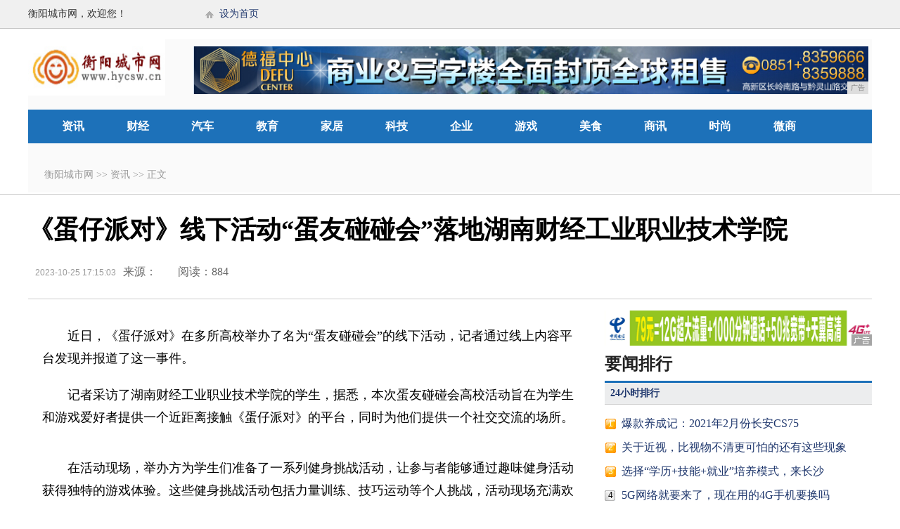

--- FILE ---
content_type: text/html
request_url: http://www.hycsw.cn/hynews/202310/150314173.html
body_size: 5824
content:
<!DOCTYPE html PUBLIC "-//W3C//DTD XHTML 1.0 Strict//EN" "http://www.w3.org/TR/xhtml1/DTD/xhtml1-strict.dtd">
<html xmlns="http://www.w3.org/1999/xhtml">
<head>
<title>《蛋仔派对》线下活动“蛋友碰碰会”落地湖南财经工业职业技术学院-衡阳城市网</title>
<meta content="" name="keywords" />
<meta content="" name="description" />
<link href="/res/css/article2016.css" type="text/css" rel="stylesheet" rev="stylesheet" media="screen"  />
<link href="/res/css/style2016.css" type="text/css" rel="stylesheet" rev="stylesheet" media="screen"  />
<link rel="stylesheet" type="text/css" href="/res/css/cmstop-comment-mode.css" /><meta http-equiv="Content-Type" content="text/html; charset=utf-8"  />
<link href="/res/css/sycss2016.css" rel="stylesheet" type="text/css" />
<link rel="stylesheet" href="/res/css/add.css">
<meta http-equiv="X-UA-Compatible" content="IE=edge">
<meta name="viewport" content="width=device-width, initial-scale=1"></head>
<body><div id="head">
  <div class="w1200 clearfix">
    <div class="syhead">	 
	  <div class="fl w250">衡阳城市网，欢迎您！</div>      
       
	   <div class="fl">
	       <img style="margin-top:-2px; margin-right:3px;" src="/res/images/m4/images/home.gif" border="0"/>
		   <a href="javascript:void(0);" onclick="SetHome(this,'http://www.hycsw.cn');">设为首页</a>
	   </div>	  
  </div>
</div>
</div><div style="background:#fafafa;" class="w-1200 center"><div class="clear"></div>
    <div class="shang">
        <div class="fl shang-l"><a href=http://www.hycsw.cn><img src="/res/images/logo.jpg" height="80" width="195" border="0"/></a></div>
		<div style=" float:left; height:60px; margin-top:10px; margin-left:40px; " class="addd">		   
		  <script type="text/javascript" src="http://a.2349.cn/_ad/v2?su=http://www.hycsw.cn&sn=全站顶通"></script>
		</div> 	
   </div>  
                <div class="dh w1200"><a href="/hynews/" target="_blank">资讯</a><a href="/hywcj/" target="_blank">财经</a><a href="/hywauto/" target="_blank">汽车</a><a href="/hywedu/" target="_blank">教育</a><a href="/hywhe/" target="_blank">家居</a><a href="/lhv/" target="_blank">科技</a><a href="/qiye/" target="_blank">企业</a><a href="/youxi/" target="_blank">游戏</a><a href="/meis/" target="_blank">美食</a><a href="/sax/" target="_blank">商讯</a><a href="/sha/" target="_blank">时尚</a><a href="/wsh/" target="_blank">微商</a></div>
<div class="clear"></div><div class="headnav">
      <div class="nav sitt">
          <span>
          &nbsp;&nbsp;<a href="http://www.hycsw.cn">衡阳城市网</a> >> <a href="/hynews/">资讯</a> >> 
           </span> 正文
      </div>

  </div>
</div>
<div style=" margin-bottom:20px;border-bottom:#ccc 1px solid;width:100%; height:2px; align:center;">
</div>  
<div class="hr-h6">
</div>
<div class="headtitle">
    <h1 align="left">《蛋仔派对》线下活动“蛋友碰碰会”落地湖南财经工业职业技术学院</h1>
            <div class="clear"></div>
  <div style="width:1200px; margin-left:auto; margin-right:auto;" class="sour">
    <div class="arti-atttibute" style="text-align:left;">
          <span class="post-time">2023-10-25 17:15:03</span>
                    <span  style="padding-right:20px"> 来源：</span>
                        <span id="view-times" >阅读：-</span>  
    </div>  
    <div class="clear"></div>
  </div>
    <div style=" margin-bottom:10px;border-bottom:#ccc 1px solid; height:2px;" class="line">
    </div>    
</div>  
<div class="column">
    <div class="col-l-main w-800 leftb">
        <div class="content-wrap padd-20"  style="background-color:#ffffff;">
           <div class="cont-detail fs-small" id="ctrlfscont"><p style="text-indent: 2em;">近日，《蛋仔派对》在多所高校举办了名为“蛋友碰碰会”的线下活动，记者通过线上内容平台发现并报道了这一事件。</p><p style="text-indent: 2em;">记者采访了湖南财经工业职业技术学院的学生，据悉，本次蛋友碰碰会高校活动旨在为学生和游戏爱好者提供一个近距离接触《蛋仔派对》的平台，同时为他们提供一个社交交流的场所。</p><p style="text-align:center"><img src="https://image.xingkongmt.com/53134_44295089-08fd-4bde-94f9-bf598d471e1a.jpg" width="1264" height="" border="0" vspace="0" title="" alt="" style="width: 1264px;"/></p><p style="text-indent: 2em;">在活动现场，举办方为学生们准备了一系列健身挑战活动，让参与者能够通过趣味健身活动获得独特的游戏体验。这些健身挑战活动包括力量训练、技巧运动等个人挑战，活动现场充满欢声笑语。此外，《蛋仔派对》还为现场参与者准备了丰厚的福利，包括限量版游戏周边、精美礼品以及神秘大奖等。</p><p style="text-align:center"><img src="https://image.xingkongmt.com/53134_71d4d0e0-bfb4-4562-a08e-fcdb99f27106.jpeg" title="" alt="IMG_20231017_111206"/></p><p style="text-align:center"><img src="https://image.xingkongmt.com/53134_0e3882ec-7d10-4ea6-bc90-b61047e99e0d.jpeg" title="" alt="IMG_20231017_123543"/></p><p style="text-indent: 2em;">许多参与者表示，《蛋仔派对》此次线下活动的举办，拉近了他们与蛋仔之间的距离，结识到了很多蛋搭子。</p><p style="text-indent: 2em;">记者还在采访中发现，多位学生提到了网易启明星微信小程序，大家都是通过小程序参与现场活动的，同时小程序还能展示出最近还有哪些地方在开展活动，甚至能看到一些商场在开展活动。</p><p style="text-align:center"><img src="https://image.xingkongmt.com/53134_465490eb-a771-445c-91e3-4ff67b3ca38b.png"/></p><p style="text-indent: 2em;">《蛋仔派对》线下活动“蛋友碰碰会”在多所高校成功举办，为游戏爱好者提供近距离接触游戏的机会以及社交场所，并准备了丰富的健身挑战活动以及福利。参与者通过活动对《蛋仔派对》有了更深入的了解，并期待未来能够参与更多此类活动。</p></div>
          <div class="hr-h10">
            </div>
 
              <div class="hr-h10">
            </div>            
						<p>推荐阅读：<a href="https://www.2349.cn" target="_blank">旗龙网</a></p>
                        <div class="hr-h10">
            </div>
           


<div class="hr-h5"></div>
<div style=" float:left; margin-top:20px;border-bottom:#ccc 1px dashed;width:800px; height:2px;" class="sou"></div>              
   <div class="clear"></div>
</div> 
   <div class="hr-h10">
  </div>
  <div id="mood" class="cont-mood padd-8">
<p class="mood-head"><a href="" class="f-r cor-06c">查看心情排行</a>你看到此篇文章的感受是：</p>
<ul>
  <li><a href="javascript:();"><img src="/res/images/m4/images/zhichi.gif" title="支持" /></a><br />支持<br /><input type="radio" name="moodradio" value="1" /></li>
  <li><a href="javascript:();"><img src="/res/images/m4/images/gaoxing.gif" title="高兴" /></a><br />高兴<br /><input type="radio" name="moodradio" value="1" /></li>
  <li><a href="javascript:();"><img src="/res/images/m4/images/zhenjing.gif" title="震惊" /></a><br />震惊<br /><input type="radio" name="moodradio" value="1" /></li>
  <li><a href="javascript:();"><img src="/res/images/m4/images/fennu.gif" title="愤怒" /></a><br />愤怒<br /><input type="radio" name="moodradio" value="1" /></li>
  <li><a href="javascript:();"><img src="/res/images/m4/images/wuliao.gif" title="无聊" /></a><br />无聊<br /><input type="radio" name="moodradio" value="1" /></li>
  <li><a href="javascript:();"><img src="/res/images/m4/images/wunai.gif" title="无奈" /></a><br />无奈<br /><input type="radio" name="moodradio" value="1" /></li>
  <li><a href="javascript:();"><img src="/res/images/m4/images/huangyan.gif" title="谎言" /></a><br />谎言<br /><input type="radio" name="moodradio" value="1" /></li>
  <li><a href="javascript:();"><img src="/res/images/m4/images/qianggao.gif" title="枪稿" /></a><br />枪稿<br /><input type="radio" name="moodradio" value="1" /></li>
  <li><a href="javascript:();"><img src="/res/images/m4/images/bujie.gif" title="不解" /></a><br />不解<br /><input type="radio" name="moodradio" value="1" /></li>
  <li><a href="javascript:();"><img src="/res/images/m4/images/biaotidang.gif" title="标题党" /></a><br />标题党<br /><input type="radio" name="moodradio" value="1" /></li>
</ul>
</div>
  <div class="clear">
  </div>
      
    </div>
    <div class="col-r-extra w-380 rightb" style="float:right; margin-top:6px;"><img src="/res/images/m4/images/dx0224.gif" width="380" height="50" border="0"/>
    <div class="right-title"   style="margin-top:10px;">
        要闻排行
    </div>         
        <div class="mode-head" style="background-color:#ecedee;" >
            <h2 class="cor-index" style="width:100px;">
                <a  href="#">24小时排行</a>
            </h2>
        </div>
            <div class="padd-tb-8">
                <div class="mode-rank">
                    <ol><li><em class="front">1</em><a href="/hynews/202103/572813693.html">爆款养成记：2021年2月份长安CS75</a></li><li><em class="front">2</em><a href="/hynews/202211/390714057.html">关于近视，比视物不清更可怕的还有这些现象</a></li><li><em class="front">3</em><a href="/hynews/202004/0305849.html">选择“学历+技能+就业”培养模式，来长沙</a></li><li><em class="">4</em><a href="/lhv/202004/1148797.html">5G网络就要来了，现在用的4G手机要换吗</a></li><li><em class="">5</em><a href="/qiye/202005/12041878.html">依然全球最快的手机，小米4正式发布！</a></li><li><em class="">6</em><a href="/qiye/202006/40442357.html">民间大神设计的概念手机：够漂亮，值得一看</a></li><li><em class="">7</em><a href="/hynews/202003/1543218.html">功夫汽车丨合资车企“转型大业”如何才能更</a></li></ol>
                </div>
            </div>
	
	
	<div class="hr-h10"></div>
    <div class="right-title">
        <div class="fl">精彩推荐</div>
    </div>        	
    <div class="photo">
<ul><li>
    <a href="/hywedu/202009/27175864.html" target="_blank" class="fl">
      <img style="border:0; padding:0;" src="https://p3-tt.byteimg.com/origin/dfic-imagehandler/9e1e3cd4-e635-45f6-9d85-7e055b057436?from=pc" width="185" height="125"/>
      <i></i>
      <span>孩子撕钱，家长这样做</span>
    </a>    
</li><li>
    <a href="/hywedu/202009/46555870.html" target="_blank" class="fl">
      <img style="border:0; padding:0;" src="https://p1-tt.byteimg.com/origin/pgc-image/a32fa187d6f4457a95a13436c68d3c78?from=pc" width="185" height="125"/>
      <i></i>
      <span>不同的教育理念，塑造</span>
    </a>    
</li><li>
    <a href="/hywedu/202009/16215872.html" target="_blank" class="fl">
      <img style="border:0; padding:0;" src="https://p1-tt.byteimg.com/origin/pgc-image/b265720143e24aa0811b4669dc26b73c?from=pc" width="185" height="125"/>
      <i></i>
      <span>怎样与宝宝交往？家庭</span>
    </a>    
</li><li>
    <a href="/hywauto/202009/13335815.html" target="_blank" class="fl">
      <img style="border:0; padding:0;" src="https://p3-tt.byteimg.com/origin/pgc-image/b44d661ed9454483925d1bc4266db48f?from=pc" width="185" height="125"/>
      <i></i>
      <span>比亚迪只会造汽车？太</span>
    </a>    
</li></ul>
</div>
	<div class="clear"></div></div>    
</div>
<div class="hr-h10">
</div>
<style>
.link_1 {
  width: 1200px;
  margin-bottom: 9px;
  padding: 0px 0px;
  height: 40px;
  background: #1d71b9;
  overflow: hidden;
  margin-top: 10px;
}
.link_1 .linkl_1 {
  width: 520px;
  height: 40px;
  line-height: 40px;
  color: #fff;
  float: left;
  margin-left: 30px;
}
.link_1 span.linkr_1 {
  float: right;
  width: 240px;
  height: 40px;
  line-height: 40px;
  text-align: right;
  font-weight: bold;
  color: #fff;
  font-size: 14px;
  margin-right:30px;
}
.footent {
  width: 1200px;
  height: auto;
  padding-top: 0px;
  padding-bottom:30px;
  overflow: hidden;
  margin-top:30px;
}
.linkl_1 a {
  margin: 0px 10px;
  color: #fff;
  font-size: 14px;
  height: 29px;
  font-weight: bold;
  line-height: 29px;
}
.footent .footer_left {
  float: left;
  width: 200px;
  margin-top:25px;
}
.footent .footer_con {
  float: left;
  width: 660px;
  margin: 0px auto;
  text-align: center;

}
.footent .footer_right {
  float: right;
  width: 330px;
}
.footent .footer_right .atxt{ width:110px; font-size:12px; text-align:center; }
.footent .footer_con p {
  text-align: center;
  color: #2e3133;
  font-size: 14px;
  line-height:32px;
  padding:0;
  margin:0;
}
</style>
<div style="background-color:#fcfcfc; border-top: 1px solid #e0e0e0;">
  <div class="w1200 center">    
      <div class="clear"></div><div class="footent">
    <div class="footer_con">
        <p>本站所有文字、图片、视频、音频等资料均来自互联网，不代表本站赞同其观点，本站亦不为其版权负责。相关作品的原创性、文中陈述文字以及内容数据庞杂本站
          无法一一核实，如果您发现本网站上有侵犯您的合法权益的内容，请联系我们，本网站将立即予以删除！<a href="/sitemap.xml" target="_blank">XML地图</a>&nbsp;<a href="http://a.2349.cn/lxwm.html" target="_blank">联系我们</a>&nbsp;<a href="/sitemap.html" target="_blank">网站地图</a><a href="/sitemap.txt" target="_blank">TXT</a></p>
      <p><a href=http://www.hycsw.cn>衡阳城市网</a>版权所有&nbsp;Copyright&nbsp;&copy;&nbsp;2012-2019&nbsp;http://www.hycsw.cn,&nbsp;All&nbsp;rights reserved.</p>
    </div>
    <div class="footer_right">
        <div class="fl">
			<a href="http://www.12377.cn/" target="_blank">
			<img border="0" src="/res/images/m4/images/12377.gif" width="100"/>
			</a>
			<a href="http://rizhao.cyberpolice.cn/" target="_blank">
			<img border="0" src="/res/images/m4/images/pa.png" width="100"/>
			</a>			
		</div>
		<div class="fr atxt">
			<a href="http://jubao.12377.cn:13225/reportform.do" target="_blank">
			  <img border="0" src="/res/images/m4/images/jubao.png" width="80"/><br/>网上有害信息举报 
			</a>
		</div>
    </div>
</div>
<script>
(function(){
    var bp = document.createElement('script');
    var curProtocol = window.location.protocol.split(':')[0];
    if (curProtocol === 'https') {
        bp.src = 'https://zz.bdstatic.com/linksubmit/push.js';
    }
    else {
        bp.src = 'http://push.zhanzhang.baidu.com/push.js';
    }
    var s = document.getElementsByTagName("script")[0];
    s.parentNode.insertBefore(bp, s);
})();
</script><div class="clear"></div>
  </div>
</div>
<script src="https://cdn.bootcss.com/jquery/1.12.4/jquery.min.js"></script>
<script type="text/javascript">
        "14173" && setTimeout(function () {
            $.getJSON(["/ajax/viewArticle?s=", +new Date(), "&id=", "14173"].join(''), function (ret) {$('#view-times').html("阅读：" + ret.data);});
        }, 0);
</script>
</body>
</html>

--- FILE ---
content_type: text/css
request_url: http://www.hycsw.cn/res/css/cmstop-comment-mode.css
body_size: 1128
content:
/*����*/
.article-comment .title-head p {
  float: right;
  _display: inline;
  line-height: 30px;
  margin-right: 9px;
}
.article-comment .title-head p span {
  color: #c00;
  font-weight: bold;
  padding: 0 2px;
}
/*ģ��ģ��*/
.comment-list {
  margin: 0 20px;
  /*��¥*/

}
.comment-hot-all .page {
  margin-right: 20px;
}
.comment-list .comment-item {
  padding-bottom: 10px;
  border-bottom: 1px dashed #cccccc;
}
.comment-list .comment-info {
  overflow: hidden;
  _zoom: 1;
  margin-top: 5px;
  line-height: 34px;
}
.comment-list .comment-content .cont {
  font-size: 14px;
  line-height: 24px;
}
.comment-list .username {
  float: left;
  _display: inline;
  color: #0B3B8C;
}
.comment-list .postime,
.comment-list .floor-nums {
  float: right;
  _display: inline;
  color: #666666;
}
.comment-list .operate {
  height: 14px;
  margin: 5px 0 0 0;
  text-align: right;
}
.comment-list .operate .in_a {
  margin-left: 15px;
}
.comment-list .operate .in_a .arrow {
  background: transparent url('/res/images/sprite-ico.png') no-repeat -170px -22px;
  padding: 4px;
}
.comment-list .operate .in_a .nums {
  color: #c00;
}
.comment-list .comment-item-inner {
  background-color: #F8FBFC;
  margin: 5px 0 10px;
  padding: 0 10px 6px 10px;
  border: 1px solid #C8E1F2;
}
.comment-list .comment-item-inner .comment-content .cont {
  font-size: 13px;
  line-height: 20px;
}
.comment-list .comment-item-inner .comment-info {
  line-height: 24px;
}
.comment-list .comment-item-inner .operate {
  margin-top: 5px;
}
/* �ײ���ҳ */
.page-bottom {
  margin: 20px 0 0px 0;
}
/*���۵�½���ύ*/
.comment-form {
  background-color: #f4f4f4;
  margin-top: 20px;
}
.comment-form .c-inner {
  padding: 20px 30px 10px 30px;
  border-top: 1px solid #ddd;
}
.comment-form .textarea-wrap {
  position: relative;
  border: 1px solid #d6d6d6;
  resize: none;
}
.comment-form .textarea-wrap .textarea {
  width: 575px;
  padding: 5px;
  height: 150px;
  border: none;
  background-color: #fff;
  overflow: hidden;
  zoom:1;
  resize: none;
}
.comment-form .textarea-wrap .login-warn {
  position: absolute;
  z-index: 10;
  width: 100%;
  height: 150px;
  top: 0;
  left: 0;
  color: #666;
}
.comment-form .textarea-wrap .login-warn .info {
  line-height: 150px;
  text-align: center;
}
.comment-form .btn-post {
  width: 63px;
  height: 22px;
  line-height: 18px;
  background: transparent url(/res/images/post.png);
  color: #ffffff;
  border: none;
  float: right;
  _display: inline;
  margin-top: 10px;
  cursor: pointer;
}
.comment-form .btn-post:hover {
  color: #ff0;
}
.comment-form .loginform-user-info {
  margin-top: 10px;
  float: left;
  color: #333;
  width: 510px;
  overflow: hidden;
  zoom:1;
}
.loginform-user-info .username-area {
  float: left;
  _display: inline;
}
.loginform-user-info .seccode-area {
  _display: inline;
  float: right;
}
.comment-form .loginform-user-info a {
  color: #333;
}
.comment-form .loginform-user-info a:hover {
  color: #c00;
}
.comment-form .loginform-user-info span {
  color: #333;
}

.comment-checking {
  padding: 6px;
  border-width: 1px;
  border-color: #cccccc;
  margin-bottom: 10px;
}

.comment-checking div, .comment-checking span {
  color: #999;
}

.comment-checking legend {
  color: #FF0000;
}

.comment-postweibo {
  cursor: pointer;
  vertical-align: middle;
  margin: 0 4px;
}

--- FILE ---
content_type: text/javascript;charset=UTF-8
request_url: http://a.2349.cn/_ad/v2?su=http://www.hycsw.cn&sn=%E5%85%A8%E7%AB%99%E9%A1%B6%E9%80%9A
body_size: 414
content:
document.writeln('<div class="_yezi_ad" style=""><a href="http://a.2349.cn/_ad/jmp?p=NWQ5ZDg3NzQ1ZDlkZGEwMTZjYWI0NDM5YmY0Mg==" target="_blank" style="position:relative;font-size:0;display: block;"><span title="http://2349.cn" style="position:absolute;z-index:2;font-size:10px;background:#dddddd;color:gray;right:0;bottom:0;padding: 2px 5px 2px 5px;display:block;">广告</span><img style="opacity:1 !important;" src="http://a.2349.cn/UploadFiles/37fb020c-8005-4530-981c-9f9de9b5e1b6.jpg" width="960" height="68" /></a></div>');
